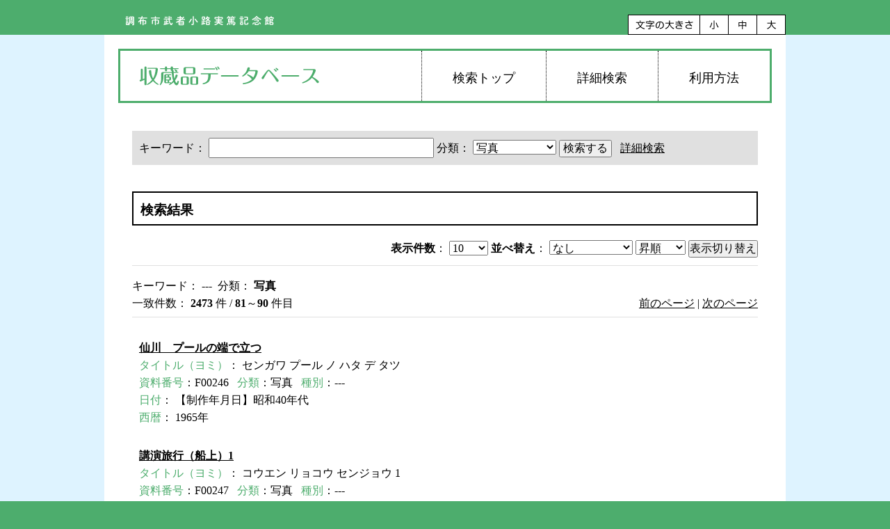

--- FILE ---
content_type: text/html; charset=EUC-JP
request_url: http://www.saneatsu.org/search.php?from=80&mode=&keyword=&category=7&kind=&AD=&AD2=
body_size: 3617
content:
<!DOCTYPE html PUBLIC "-//W3C//DTD XHTML 1.0 Transitional//EN" "http://www.w3.org/TR/xhtml1/DTD/xhtml1-transitional.dtd">
<html xmlns="http://www.w3.org/1999/xhtml">
<head>
<meta http-equiv="Content-Type" content="text/html; charset=EUC-JP">
<meta http-equiv="Content-Script-Type" content="text/javascript">

    <title>武者小路実篤記念館 収蔵品データベース</title>
    <meta name="keywords" content="武者小路 実篤 記念館 収蔵品 データベース" />
    <meta name="description" content="武者小路実篤記念館 収蔵品データベース" />

<link href="main.css" rel="stylesheet" type="text/css" media="screen,tv">
<link href="print.css" rel="stylesheet" type="text/css" media="print">
<link href="db.css" rel="stylesheet" type="text/css" media="screen,tv,print">

<script language="JavaScript" language="JavaScript"type="text/javascript" src="js/smartrollover.js"></script>
<!--
<script src="http://ajax.googleapis.com/ajax/libs/jquery/1/jquery.min.js"></script>
<script src="http://ajax.googleapis.com/ajax/libs/jqueryui/1.9.2/jquery-ui.min.js"></script>
-->
<script language="JavaScript" type="text/javascript" src="js/jquery.js"></script>
<script language="JavaScript" type="text/javascript" src="js/jquery_004.js"></script>
<script language="JavaScript" type="text/javascript" src="js/jquery_002.js"></script>
<script language="JavaScript" type="text/javascript" src="js/jquery_003.js"></script>
<script language="JavaScript" type="text/javascript" src="js/musha.js"></script>
<script language="JavaScript" type="text/javascript" src="js/jquery.blockUI.js"></script>


</head>
<body>

<div class="wrapper">
<a name="pagetop" id="pagetop"></a>
<div class="header">
<h1><a href="http://www.mushakoji.org"><img src="images/header.png" alt="調布市武者小路実篤記念館" height="15" border="0" width="220"></a></h1>
<!--
<p class="header_site f9">｜<a href="http://www.mushakoji.org/map.html">サイトマップ</a>｜<a href="http://www.mushakoji.org/about/privacy.html">個人情報の取扱</a>｜</p>
-->

<div id="textresizer">
<ul class="textresizer">
<li><img src="images/size.gif" alt="文字の大きさ" height="29" border="0" width="104"></li><li><a href="#nogo"><img src="images/size_s_off.gif" alt="小" height="29" border="0" width="41"></a></li><li><a class="textresizer-active" href="#nogo"><img src="images/size_m_off.gif" alt="中" height="29" border="0" width="41"></a></li><li><a href="#nogo"><img src="images/size_l_off.gif" alt="大" height="29" border="0" width="41"></a></li>
</ul>
</div>

<!--textresizer-->
</div>
<!--header-->

<div id="container_wrapper">

<!-- InstanceEndEditable -->
<div class="container_inner">

<!-- InstanceBeginEditable name="main_navi" -->
<div class="header_navi_box">

<h2 id="menu_logo"><img src="images/db_logo.png" height="34" width="264"></h2>

<ul class="main_navi">
<li><a href="index.php">検索トップ</a></li>
<li><a href="dsearch.php">詳細検索</a></li>
<li><a href="usage.html">利用方法</a></li>
</ul>
</div>
<!-- InstanceEndEditable -->


<!--//////////////////////////////////////-->
<!-- InstanceBeginEditable name="content" -->
<div class="db_content">


<form action="search.php" method="post">
    <div id="keyword_form">
        <label for="input_keyword">
            キーワード： 
            <input name="keyword" id="input_keyword" type="text" value="" 
                   size="21" maxlength="64" tabindex="1" accesskey="k" />
        </label>
        <label for="slect_category">
            分類：
            <select name="category" id="select_category" style="width:7.5em;">
              <option label="すべて" value="0">すべて</option>
<option label="図書" value="1">図書</option>
<option label="逐次刊行物" value="2">逐次刊行物</option>
<option label="書簡" value="3">書簡</option>
<option label="原稿" value="4">原稿</option>
<option label="美術品" value="5">美術品</option>
<option label="印刷物" value="6">印刷物</option>
<option label="写真" value="7" selected="selected">写真</option>
<option label="映像・音声" value="8">映像・音声</option>
<option label="その他" value="9">その他</option>

            </select>
        </label>
        <label for="button_search">
            <input id="button_search" type="submit" name="goSearch" value="&nbsp;検索する&nbsp;" tabindex="3" accesskey="s" />
            &nbsp;
            <a href="dsearch.php?keyword=&amp;category=7&amp;kind=&amp;AD=&amp;AD2=&amp;AD_option=0">詳細検索</a>
        </label>

<!--
        <input type="hidden" name="from" value="80" />
        <input type="hidden" name="kind" value="" />
        <input type="hidden" name="AD" value="" />
        <input type="hidden" name="AD2" value="" />
        <input type="hidden" name="AD_option" value="0" />
-->

    </div>
</form>

<h3 class="midashi">検索結果</h3>

<div class="disp_box">
<!-- 表示切替ボックス -->
<form method="get" action="search.php">
<div class="disp_mode_box">
    <strong>表示件数</strong>：
    <select name="disp[dispcnt]" style="width:3.5em;">
        <option label="10" value="10" selected="selected">10</option>
<option label="30" value="30">30</option>
<option label="50" value="50">50</option>
<option label="100" value="100">100</option>

    </select>

    <strong>並べ替え</strong>：
    <select name="disp[sortkey]" style="width:7.5em;">
        <option label="なし" value="0" selected="selected">なし</option>
<option label="タイトル" value="title">タイトル</option>
<option label="タイトル（ヨミ）" value="title_yomi">タイトル（ヨミ）</option>
<option label="著作者" value="author">著作者</option>
<option label="著作者（カナ）" value="author_kana">著作者（カナ）</option>
<option label="発行" value="publisher">発行</option>
<option label="内容" value="description">内容</option>
<option label="資料番号" value="rec_id">資料番号</option>
<option label="分類" value="category">分類</option>
<option label="西暦" value="ad_date">西暦</option>

    </select>

    <select name="disp[asc_desc]" style="width:4.5em;">
        <option label="昇順" value="0" selected="selected">昇順</option>
<option label="降順" value="1">降順</option>

    </select>

    <input type="submit" name="goSearch" value="表示切り替え" />

    <input type="hidden" name="from" value="80" />
    <input type="hidden" name="keyword" value="" />
    <input type="hidden" name="category" value="7" />
    <input type="hidden" name="kind" value="" />
    <input type="hidden" name="AD" value="" />
    <input type="hidden" name="AD2" value="" />
    <input type="hidden" name="AD_option" value="0" />

</div>
</form>
</div>


<div class="search_keys">
    キーワード： <strong>---</strong>&nbsp; 

            分類： <strong>写真</strong>&nbsp; 
    
    
    
</div>

<div class="match_box">
    <!-- 一致件数表示 -->
    <div class="match_cnt">
      一致件数： <strong>2473</strong> 件 / 
              <strong>81</strong>～<strong>90</strong> 件目
          </div>

    <div class="page_box">
                    <a href="search.php?from=70&amp;keyword=&amp;category=7&amp;kind=&amp;AD=&amp;AD2=&amp;AD_option=0"
               class="link_greencha12" title="前のページへ">前のページ</a>
                 | 
                    <a href="search.php?from=90&amp;keyword=&amp;category=7&amp;kind=&amp;AD=&amp;AD2=&amp;AD_option=0"
               class="link_greencha12" title="次のページへ"  id="loading" >次のページ</a>
            </div>
</div>





            <div class="item_box">

                     
            
                        <p class="rec_title_simple">
                 <a href="detail.php?rec=3782&amp;from=80&amp;keyword=&amp;category=7&amp;kind=&amp;AD=&amp;AD_option=0">
                 仙川　プールの端で立つ
                 </a>
             </p>

             <p class="rec_summary_simple">
                                                    <span class="koumoku">タイトル（ヨミ）</span>： 
                    センガワ プール ノ ハタ デ タツ
                    <br />
                
                <span class="koumoku">資料番号</span>：F00246 &nbsp;
                <span class="koumoku">分類</span>：写真 &nbsp;
                <span class="koumoku">種別</span>：--- &nbsp;
                <br />

                                
                              
                              
                              
                                                 <span class="koumoku">日付</span>： 
                   【制作年月日】昭和40年代
                   <br />
               
                                                 <span class="koumoku">西暦</span>： 
                                          1965年
                                                                                                                                             
                                      <br />
               
            </p>
             </div>
        <div class="item_box">

                     
            
                        <p class="rec_title_simple">
                 <a href="detail.php?rec=3783&amp;from=80&amp;keyword=&amp;category=7&amp;kind=&amp;AD=&amp;AD_option=0">
                 講演旅行（船上）1
                 </a>
             </p>

             <p class="rec_summary_simple">
                                                    <span class="koumoku">タイトル（ヨミ）</span>： 
                    コウエン リョコウ センジョウ 1
                    <br />
                
                <span class="koumoku">資料番号</span>：F00247 &nbsp;
                <span class="koumoku">分類</span>：写真 &nbsp;
                <span class="koumoku">種別</span>：--- &nbsp;
                <br />

                                
                              
                              
                              
                                                 <span class="koumoku">日付</span>： 
                   【制作年月日】昭和20-30年
                   <br />
               
                                                 <span class="koumoku">西暦</span>： 
                                          1945年
                                                                                                                                             
                                      <br />
               
            </p>
             </div>
        <div class="item_box">

                     
            
                        <p class="rec_title_simple">
                 <a href="detail.php?rec=3784&amp;from=80&amp;keyword=&amp;category=7&amp;kind=&amp;AD=&amp;AD_option=0">
                 旅先にて　実篤夫妻と関係者
                 </a>
             </p>

             <p class="rec_summary_simple">
                                                    <span class="koumoku">タイトル（ヨミ）</span>： 
                    タビ サキ ニテ サネアツ フサイ ト カンケイシャ
                    <br />
                
                <span class="koumoku">資料番号</span>：F00248 &nbsp;
                <span class="koumoku">分類</span>：写真 &nbsp;
                <span class="koumoku">種別</span>：--- &nbsp;
                <br />

                                
                              
                              
                              
                                                 <span class="koumoku">日付</span>： 
                   【制作年月日】昭和20-30年
                   <br />
               
                                                 <span class="koumoku">西暦</span>： 
                                          1945年
                                                                                                                                             
                                      <br />
               
            </p>
             </div>
        <div class="item_box">

                     
            
                        <p class="rec_title_simple">
                 <a href="detail.php?rec=3785&amp;from=80&amp;keyword=&amp;category=7&amp;kind=&amp;AD=&amp;AD_option=0">
                 播本脩三個展会場にて
                 </a>
             </p>

             <p class="rec_summary_simple">
                                                    <span class="koumoku">タイトル（ヨミ）</span>： 
                    ハリモト シュウゾウ コテン カイジョウ ニテ
                    <br />
                
                <span class="koumoku">資料番号</span>：F00249 &nbsp;
                <span class="koumoku">分類</span>：写真 &nbsp;
                <span class="koumoku">種別</span>：--- &nbsp;
                <br />

                                
                              
                              
                              
                                                 <span class="koumoku">日付</span>： 
                   【制作年月日】昭和40年代
                   <br />
               
                                                 <span class="koumoku">西暦</span>： 
                                          1965年
                                                                                                                                             
                                      <br />
               
            </p>
             </div>
        <div class="item_box">

                     
            
                        <p class="rec_title_simple">
                 <a href="detail.php?rec=3786&amp;from=80&amp;keyword=&amp;category=7&amp;kind=&amp;AD=&amp;AD_option=0">
                 講演会会場（「私の人生観」）
                 </a>
             </p>

             <p class="rec_summary_simple">
                                                    <span class="koumoku">タイトル（ヨミ）</span>： 
                    コウエン カイ カイジョウ ワタシ ノ ジンセイカン
                    <br />
                
                <span class="koumoku">資料番号</span>：F00250 &nbsp;
                <span class="koumoku">分類</span>：写真 &nbsp;
                <span class="koumoku">種別</span>：--- &nbsp;
                <br />

                                
                              
                              
                              
                                                 <span class="koumoku">日付</span>： 
                   【制作年月日】昭和20-30年
                   <br />
               
                                                 <span class="koumoku">西暦</span>： 
                                          1945年
                                                                                                                                             
                                      <br />
               
            </p>
             </div>
        <div class="item_box">

                     
            
                        <p class="rec_title_simple">
                 <a href="detail.php?rec=3787&amp;from=80&amp;keyword=&amp;category=7&amp;kind=&amp;AD=&amp;AD_option=0">
                 講演会会場（「白樺と友情」1）
                 </a>
             </p>

             <p class="rec_summary_simple">
                                                    <span class="koumoku">タイトル（ヨミ）</span>： 
                    コウエン カイ カイジョウ シラカバ ト ユウジョウ 1
                    <br />
                
                <span class="koumoku">資料番号</span>：F00251 &nbsp;
                <span class="koumoku">分類</span>：写真 &nbsp;
                <span class="koumoku">種別</span>：--- &nbsp;
                <br />

                                
                              
                              
                              
                                                 <span class="koumoku">日付</span>： 
                   【制作年月日】昭和20-30年
                   <br />
               
                                                 <span class="koumoku">西暦</span>： 
                                          1945年
                                                                                                                                             
                                      <br />
               
            </p>
             </div>
        <div class="item_box">

                     
            
                        <p class="rec_title_simple">
                 <a href="detail.php?rec=3788&amp;from=80&amp;keyword=&amp;category=7&amp;kind=&amp;AD=&amp;AD_option=0">
                 岸田夏子個展会場
                 </a>
             </p>

             <p class="rec_summary_simple">
                                                    <span class="koumoku">タイトル（ヨミ）</span>： 
                    キシダ ナツコ コテン カイジョウ
                    <br />
                
                <span class="koumoku">資料番号</span>：F00252 &nbsp;
                <span class="koumoku">分類</span>：写真 &nbsp;
                <span class="koumoku">種別</span>：--- &nbsp;
                <br />

                                
                              
                              
                              
                                                 <span class="koumoku">日付</span>： 
                   【制作年月日】昭和40年代
                   <br />
               
                                                 <span class="koumoku">西暦</span>： 
                                          1965年
                                                                                                                                             
                                      <br />
               
            </p>
             </div>
        <div class="item_box">

                     
            
                        <p class="rec_title_simple">
                 <a href="detail.php?rec=3789&amp;from=80&amp;keyword=&amp;category=7&amp;kind=&amp;AD=&amp;AD_option=0">
                 新しき村美術展会場か
                 </a>
             </p>

             <p class="rec_summary_simple">
                                                    <span class="koumoku">タイトル（ヨミ）</span>： 
                    アタラシキムラ ビジュツテン カイジョウ カ
                    <br />
                
                <span class="koumoku">資料番号</span>：F00253 &nbsp;
                <span class="koumoku">分類</span>：写真 &nbsp;
                <span class="koumoku">種別</span>：--- &nbsp;
                <br />

                                
                              
                              
                              
                                                 <span class="koumoku">日付</span>： 
                   【制作年月日】昭和30-40年代
                   <br />
               
                                                 <span class="koumoku">西暦</span>： 
                                          1955年
                                                                                                                                             
                                      <br />
               
            </p>
             </div>
        <div class="item_box">

                     
            
                        <p class="rec_title_simple">
                 <a href="detail.php?rec=3790&amp;from=80&amp;keyword=&amp;category=7&amp;kind=&amp;AD=&amp;AD_option=0">
                 講演旅行先にて（亀井らと）
                 </a>
             </p>

             <p class="rec_summary_simple">
                                                    <span class="koumoku">タイトル（ヨミ）</span>： 
                    コウエン リョコウ サキ ニテ カメイ ラ ト
                    <br />
                
                <span class="koumoku">資料番号</span>：F00254 &nbsp;
                <span class="koumoku">分類</span>：写真 &nbsp;
                <span class="koumoku">種別</span>：--- &nbsp;
                <br />

                                
                              
                              
                              
                                                 <span class="koumoku">日付</span>： 
                   【制作年月日】昭和20-30年
                   <br />
               
                                                 <span class="koumoku">西暦</span>： 
                                          1945年
                                                                                                                                             
                                      <br />
               
            </p>
             </div>
        <div class="item_box">

                     
            
                        <p class="rec_title_simple">
                 <a href="detail.php?rec=3791&amp;from=80&amp;keyword=&amp;category=7&amp;kind=&amp;AD=&amp;AD_option=0">
                 講演旅行先にて（小林秀雄らと）
                 </a>
             </p>

             <p class="rec_summary_simple">
                                                    <span class="koumoku">タイトル（ヨミ）</span>： 
                    コウエン リョコウ サキ ニテ コバヤシ ヒデオ ラ ト
                    <br />
                
                <span class="koumoku">資料番号</span>：F00255 &nbsp;
                <span class="koumoku">分類</span>：写真 &nbsp;
                <span class="koumoku">種別</span>：--- &nbsp;
                <br />

                                
                              
                              
                              
                                                 <span class="koumoku">日付</span>： 
                   【制作年月日】昭和20-30年
                   <br />
               
                                                 <span class="koumoku">西暦</span>： 
                                          1945年
                                                                                                                                             
                                      <br />
               
            </p>
             </div>
    
    <div id="result_paging">
        <p id="paging"><strong>【検索結果ページ】</strong><br /> <a href="search.php?from=0&amp;mode=&amp;keyword=&amp;category=7&amp;kind=&amp;AD=&amp;AD2=" title="最初のページへ">&laquo;</a>&nbsp;
<a href="search.php?from=70&amp;mode=&amp;keyword=&amp;category=7&amp;kind=&amp;AD=&amp;AD2=" title="前のページへ">&lt;</a>&nbsp;
<a href="search.php?from=0&amp;mode=&amp;keyword=&amp;category=7&amp;kind=&amp;AD=&amp;AD2=" title="ページ：1">1</a>&nbsp;
<a href="search.php?from=10&amp;mode=&amp;keyword=&amp;category=7&amp;kind=&amp;AD=&amp;AD2=" title="ページ：2">2</a>&nbsp;
<a href="search.php?from=20&amp;mode=&amp;keyword=&amp;category=7&amp;kind=&amp;AD=&amp;AD2=" title="ページ：3">3</a>&nbsp;
<a href="search.php?from=30&amp;mode=&amp;keyword=&amp;category=7&amp;kind=&amp;AD=&amp;AD2=" title="ページ：4">4</a>&nbsp;
<a href="search.php?from=40&amp;mode=&amp;keyword=&amp;category=7&amp;kind=&amp;AD=&amp;AD2=" title="ページ：5">5</a>&nbsp;
<a href="search.php?from=50&amp;mode=&amp;keyword=&amp;category=7&amp;kind=&amp;AD=&amp;AD2=" title="ページ：6">6</a>&nbsp;
<a href="search.php?from=60&amp;mode=&amp;keyword=&amp;category=7&amp;kind=&amp;AD=&amp;AD2=" title="ページ：7">7</a>&nbsp;
<a href="search.php?from=70&amp;mode=&amp;keyword=&amp;category=7&amp;kind=&amp;AD=&amp;AD2=" title="ページ：8">8</a>&nbsp;
<span style='color:red;'>9</span>&nbsp;
<a href="search.php?from=90&amp;mode=&amp;keyword=&amp;category=7&amp;kind=&amp;AD=&amp;AD2=" title="ページ：10">10</a>&nbsp;
<a href="search.php?from=100&amp;mode=&amp;keyword=&amp;category=7&amp;kind=&amp;AD=&amp;AD2=" title="ページ：11">11</a>&nbsp;
<a href="search.php?from=110&amp;mode=&amp;keyword=&amp;category=7&amp;kind=&amp;AD=&amp;AD2=" title="ページ：12">12</a>&nbsp;
<a href="search.php?from=120&amp;mode=&amp;keyword=&amp;category=7&amp;kind=&amp;AD=&amp;AD2=" title="ページ：13">13</a>&nbsp;
<a href="search.php?from=130&amp;mode=&amp;keyword=&amp;category=7&amp;kind=&amp;AD=&amp;AD2=" title="ページ：14">14</a>&nbsp;
<a href="search.php?from=140&amp;mode=&amp;keyword=&amp;category=7&amp;kind=&amp;AD=&amp;AD2=" title="ページ：15">15</a>&nbsp;
<a href="search.php?from=150&amp;mode=&amp;keyword=&amp;category=7&amp;kind=&amp;AD=&amp;AD2=" title="ページ：16">16</a>&nbsp;
<a href="search.php?from=160&amp;mode=&amp;keyword=&amp;category=7&amp;kind=&amp;AD=&amp;AD2=" title="ページ：17">17</a>&nbsp;
<a href="search.php?from=170&amp;mode=&amp;keyword=&amp;category=7&amp;kind=&amp;AD=&amp;AD2=" title="ページ：18">18</a>&nbsp;
<a href="search.php?from=90&amp;mode=&amp;keyword=&amp;category=7&amp;kind=&amp;AD=&amp;AD2=" title="次のページへ">&gt;</a>&nbsp;
<a href="search.php?from=2470&amp;mode=&amp;keyword=&amp;category=7&amp;kind=&amp;AD=&amp;AD2=" title="最後のページへ">&raquo;</a>&nbsp;
 </p>
    </div>


</div>
<!-- InstanceEndEditable -->
<!--//////////////////////////////////////-->

<div class=" clear"></div>
</div>
<!--container_inner-->
</div>
<!--container_wrapper-->

<!--//////////////////////////////////////-->
<!--footer-->
<div class="footer">
<p class="f9">Copyright, Mushakoji Saneatsu Kinenkan. All Rights Reserved.</p>
<a href="http://www.mushakoji.org/index.html"><img src="images/footer.png" alt="image" height="85" border="0" width="208"></a>
</div>
<!--footer-->
<!-- コンテンツブロックここまで -->
</div>
</div>

</body>
</html>

--- FILE ---
content_type: text/css
request_url: http://www.saneatsu.org/main.css
body_size: 8169
content:

@charset "UTF-8";
/* CSS Document */

* {
	margin:0;
	padding:0;
	font-family:'�＜�ゃ����', Meiryo, '��������茹��� Pro W3', 'Hiragino Kaku Gothic Pro', "鐚㍼竺 鐚違�眼�激����", Osaka;
	font-size:100%;
	line-height:1.6;
	color: #000000;
	font-weight:normal;
}

a {
    color:#000000;
    text-decoration: underline;
    display: inline-block;
    word-break: break-all;
}

a:hover {
    color:#000000;
    text-decoration:none;
}

.clear { clear:both; margin:0; padding: 0;}
.clearfix { display: inline-block; }


/* -----font-size----- */
.f9 { font-size:77%; }
.f10 { font-size:77%; }
.f11 { font-size:85%; }
.f12 { font-size:93%; }
.f13 { font-size:100%; }
.f14 { font-size:108%; }
.f15 { font-size:116%; }
.f16 { font-size:124%; }
.f17 { font-size:131%; }
.f18 { font-size:139%; }
.f19 { font-size:147%; }
.f20 { font-size:154%; }
.f21 { font-size:162%; }
.f22 { font-size:169%; }
.f23 { font-size:177%; }
.f24 { font-size:185%; }
.f25 { font-size:192%; }

/* -----font-color----- */

.color_3399cc { color:#3399cc; }
.color_006699 { color:#006699; }
.color_cc3333 { color:#cc3333; }
.color_FFFFFF { color:#FFFFFF; }
.color_333333 { color:#333333; }
.color_FF6600 { color:#FF6600; }
.color_996633 { color:#996633; }
.color_99cccc { color:#99cccc; }
.color_999999 { color:#999999; }

/* -----font-deco----- */
.bold{ font-weight:bold;}
.text_right{ text-align:right;}
.caption{ line-height:1.2;}

/* -----deco----- */
.dot{ border-bottom:dotted #000 1px;}

/* ----- firefox ----- */
html { overflow-y:scroll; }

/* -----body----- */
body{ background:#4DAD6D; }

/* -----wrapper----- */
div.wrapper{ margin:0 auto; }

/* -----header----- */
div.header{
	width:980px;
	height:50px;
	margin:0 auto;
	text-align:right;
	position:relative;
	vertical-align:bottom;
}

div.header h1{
	position:absolute;
	top:22px;
	left:27px;
	width:220px;
}

p.header_site{
	position:absolute;
	bottom: 5px;
	right:235px;
	font-family:inherit;
}

/* -----textsizer----- */	
div#textresizer{
	width:227px;
	position:absolute;
	top:21px;
	left:753px;
	padding:0;
	margin:0;
}

div#textresizer ul.textresizer{
	list-style:none;
}

div#textresizer ul.textresizer li{
	display:inline;
	list-style:none;
}

/* -----container----- */
div#container_wrapper{
	background:#def3ff;
	border-bottom:solid #000 4px;
}

div.container_inner{
	width:940px;
	margin:0 auto;
	padding: 20px 20px;
	background:#FFF;
}

/* -----pankuzu----- */
div.pankuzu{
	width:940px;
	border-bottom:solid #000 2px;
}

div.pankuzu p{
	padding:12px 0;
	line-height:1;
}

/* -----sub_navi----- */
div.sub_navi_wrapper {
	width:220px;
	float:left;
}

div.sub_navi {
	width:216px;
	border-left: solid #000 2px;
	border-right: solid #000 2px;
	border-bottom: solid #000 2px;
	margin-bottom:15px;
}

div.sub_navi ul.sub_navi{
	overflow:hidden;
	list-style:none outside;
}

div.sub_navi ul.sub_navi li{
	border-bottom: dotted 1px #000;
	font-size:85%;
	font-family:'�＜�ゃ����', Meiryo, '��������茹��� Pro W3', 'Hiragino Kaku Gothic Pro', "鐚㍼竺 鐚違�眼�激����", Osaka;
}

div.sub_navi ul.sub_navi li a{
	display:block;
	text-decoration: none;
	color:#000;
	background:#FFF;
	font-size:inherit;
	padding:3px 25px;
	font-family:'�＜�ゃ����', Meiryo, '��������茹��� Pro W3', 'Hiragino Kaku Gothic Pro', "鐚㍼竺 鐚違�眼�激����", Osaka;
}
    
div.sub_navi ul.sub_navi li a:hover{
	background: #ffe97f;
	color:#000;
}

/* sub_navi_thispage_link */
div.sub_navi ul.sub_navi li.thispage_link a{
	display:block;
	text-decoration: none;
	color:#000;
	background: #ffe97f;
	font-size:inherit;
	padding:3px 25px;
	font-family:'�＜�ゃ����', Meiryo, '��������茹��� Pro W3', 'Hiragino Kaku Gothic Pro', "鐚㍼竺 鐚違�眼�激����", Osaka;
}
    
div.sub_navi ul.sub_navi li.thispage_link a:hover{
	background: #ffe97f;
	color:#000;
}

/* sub_navi_last */
div.sub_navi ul.sub_navi li.last{
	border-bottom: none;
	font-family:'�＜�ゃ����', Meiryo, '��������茹��� Pro W3', 'Hiragino Kaku Gothic Pro', "鐚㍼竺 鐚違�眼�激����", Osaka;
}

div.sub_navi ul.sub_navi li.last a{
	border-bottom: none;
	display:block;
	text-decoration: none;
	color:#000;
	background:#FFF;
	font-size:inherit;
	padding:3px 25px;
	font-family:'�＜�ゃ����', Meiryo, '��������茹��� Pro W3', 'Hiragino Kaku Gothic Pro', "鐚㍼竺 鐚違�眼�激����", Osaka;
}

div.sub_navi ul.sub_navi li.last a:hover{
	background: #ffe97f;
	color:#000;
}
/* sub_navi_thispage */

div.sub_navi ul.sub_navi li.thispage{
	border-bottom: dotted 1px #000;
	background: #ffe97f;
	padding:3px 25px;
	font-family:'�＜�ゃ����', Meiryo, '��������茹��� Pro W3', 'Hiragino Kaku Gothic Pro', "鐚㍼竺 鐚違�眼�激����", Osaka;
}

div.sub_navi ul.sub_navi li.thispage_last{
	border-bottom: none;
	background: #ffe97f;
	padding:3px 25px;
	font-family:'�＜�ゃ����', Meiryo, '��������茹��� Pro W3', 'Hiragino Kaku Gothic Pro', "鐚㍼竺 鐚違�眼�激����", Osaka;
}

/* sub_navi_banner */
div.banner {
	width:216px;
}

div.banner ul.banner{
	width:220px;
	overflow:hidden;
	list-style:none outside;
	font-size:85%;
}

div.banner ul.banner li{
	background: #FFF;
	padding:0;
	border: solid #000 2px;
	margin-bottom:10px;
}

div.banner ul.banner li a{
	display:block;
	text-decoration: none;
	color:#000;
	background:#FFF;
	background:url(../img/main/banner_off.gif) left no-repeat;
	font-size:inherit;
	padding:2px 25px 2px 35px;
	font-family:'�＜�ゃ����', Meiryo, '��������茹��� Pro W3', 'Hiragino Kaku Gothic Pro', "鐚㍼竺 鐚違�眼�激����", Osaka;
}

div.banner ul.banner li a:hover{
	background:url(../img/main/banner_on.gif) left no-repeat;
	color:#000;
}

/* -----sub_navi end----- */

/* -----footer----- */
div.footer{
	width:980px;
	height:126px;
	margin:0 auto;
	border-left:dotted #000 1px;
	border-right:dotted #000 1px;
	position:relative;
}

div.footer p{
	position:absolute;
	left:20px;
	bottom:20px;
}

div.footer img{
	position:absolute;
	top:19px;
	left:733px;
}
/* -----footer end----- */

/* -----backnumber----- */
div.backnumber{
	width:660px;
	padding-left:10px;
	padding-right:10px;
	margin-top:25px;
}
/* -----backnumber end----- */

/* -----pagetop----- */
div.pagetop{
	width:660px;
	padding-left:10px;
	padding-right:10px;
}
/* -----pagetop end----- */

/* -----padding----- */
.pt5{ padding-top:5px; }
.pt10{ padding-top:10px; }
.pt15{ padding-top:15px; }
.pt20{ padding-top:20px; }
.pt25{ padding-top:25px; }
.pt30{ padding-top:30px; }
.pt35{ padding-top:35px; }

.pb5{ padding-bottom:5px; }
.pb10{ padding-bottom:10px; }
.pb15{ padding-bottom:15px; }
.pb20{ padding-bottom:20px; }
.pb25{ padding-bottom:25px; }
.pb30{ padding-bottom:30px; }
.pb35{ padding-bottom:35px; }
.pb100{ padding-bottom:100px; }
.pb150{ padding-bottom:150px; }
.pb200{ padding-bottom:200px; }
.pb250{ padding-bottom:250px; }
.pb300{ padding-bottom:300px; }

.pl5{ padding-left:5px; }
.pl10{ padding-left:10px; }
.pl15{ padding-left:15px; }
.pl20{ padding-left:20px; }
.pl25{ padding-left:25px; }
.pl30{ padding-left:30px; }
.pl35{ padding-left:35px; }

.pr5{ padding-right:5px; }
.pr10{ padding-right:10px; }
.pr15{ padding-right:15px; }
.pr20{ padding-right:20px; }
.pr25{ padding-right:25px; }
.pr30{ padding-right:30px; }
.pr35{ padding-right:35px; }
/* -----padding end----- */
/* -----margin----- */
.mt5{ margin-top:5px; }
.mt10{ margin-top:10px; }
.mt15{ margin-top:15px; }
.mt20{ margin-top:20px; }
.mt25{ margin-top:25px; }
.mt30{ margin-top:30px; }
.mt35{ margin-top:35px; }

.mb5{ margin-bottom:5px; }
.mb10{ margin-bottom:10px; }
.mb15{ margin-bottom:15px; }
.mb20{ margin-bottom:20px; }
.mb25{ margin-bottom:25px; }
.mb30{ margin-bottom:30px; }
.mb35{ margin-bottom:35px; }
.mb100{ margin-bottom:100px; }
.mb150{ margin-bottom:150px; }
.mb200{ margin-bottom:200px; }
.mb250{ margin-bottom:250px; }
.mb300{ margin-bottom:300px; }

.ml5{ margin-left:5px; }
.ml10{ margin-left:10px; }
.ml15{ margin-left:15px; }
.ml20{ margin-left:20px; }
.ml25{ margin-left:25px; }
.ml30{ margin-left:30px; }
.ml35{ margin-left:35px; }

.mr5{ margin-right:5px; }
.mr10{ margin-right:10px; }
.mr15{ margin-right:15px; }
.mr20{ margin-right:20px; }
.mr25{ margin-right:25px; }
.mr30{ margin-right:30px; }
.mr35{ margin-right:35px; }
/* -----margin end----- */

--- FILE ---
content_type: text/css
request_url: http://www.saneatsu.org/db.css
body_size: 6278
content:
@charset "EUC-JP";
/* CSS Document */

/* -----db_content ----- */
div.db_content{
	padding: 30px 20px 30px 20px;
    min-height:20em;
    height: auto !important;
}

div.db_content h2{
	text-align:right;
	padding-right:5px;
	padding-bottom:30px;
	font-weight:bold;
}

div.db_content h3{
	border-bottom: solid #000 2px;
	padding: 10px 0px 5px 10px;
	margin-bottom:10px;
	font-weight:bold;
	font-size:1.2em;
}

div.db_content p{
	padding: 10px;
}

div.db_content strong{
    font-weight:bold;
}

div.db_content div#keyword_form{
	background: none repeat scroll 0 0 #E0E0E0;
	padding: 10px;
	margin: 10px 0px 20px 0px;
}


/* -----main_navi----- */
div.container_inner div.header_navi_box {
	height: 4.5em;
	border: 3px solid #4DAD6C;
}

div.container_inner div.header_navi_box h2#menu_logo{
	float:left;
	border-left: none;
	text-align:left;
}

div.container_inner div.header_navi_box h2#menu_logo img{
	padding: 1.1em 1.1em 1em 1.5em;
}

div.container_inner div.header_navi_box ul.main_navi{
	overflow:hidden;
	list-style:none outside;
	float:right;
}


div.container_inner div.header_navi_box ul.main_navi li{
	float:left;
	border-left: dotted 1px #000;
	font-size:1.1em;
}

div.container_inner div.header_navi_box ul.main_navi li a{
	display:block;
	text-decoration: none;
	color:#000;
	background:#FFF;
	font-size:inherit;
	text-align:center;
	line-height: 2.9em;
	padding: 0.8em 2.5em 0.4em 2.5em;
}
    
div.container_inner div.header_navi_box ul.main_navi li a:hover{
	background: #ffe97f;
	color:#000;
}

div.container_inner div.header_navi_box ul.main_navi li.thispage{
	text-decoration: none;
	background: #ffe97f;
	text-align:center;
	width:120px;
	padding-top:15px;
	padding-bottom:15px;
	font-size:108%;
}
/* -----main_navi end----- */
input#input_keyword {
    width: 20em;
}

label#lb_input_keyword{
    margin-right: 0.5em;
}
label#lb_slect_category{
    margin-right: 1em;
}
label#lb_button_search{
    margin-right: 0.5em;
}

div#keyword_form span{
    white-space:nowrap;
}


/* -----db_content ----- */



/* ----- top page ----- */
div.db_content h3.midashi{
	border: solid #000 2px;
	margin-top: 2em;
}


div.db_content table#category{
    width: 70%;
    margin: 20px auto;
}

div.db_content table#category,
div.db_content table#category tr,
div.db_content table#category td{
	border: 2px solid #E0E0E0;
}

div.db_content table#category td{
    width: 32%;
    padding: 10px;
}

div.db_content table#category td img{
    border: none;
    vertical-align: middle;
    padding-right: 5px;
}

div.db_content table#category a:link{}
/* ----- top page end ----- */


/* ----- dsearch page  ----- */

div.db_content div#dkeyword_form {
	width: 75%;
	margin: 1em auto;
	padding: 1em 2em 1em 2em;
	background: none repeat scroll 0 0 #E0E0E0;
}

div.db_content div#dkeyword_form h3.dsearch_subtitle {
    border-bottom: 1px solid #aaaaaa;
	margin-bottom: 2em;
}


div.db_content div#dkeyword_form div#dsearch_button {
    border-top: 1px solid #aaaaaa;
    text-align:center;
    margin: 2em 0 0 0;
    padding: 2em 0 2em 0;
}
/* ----- dsearch page end ----- */


/* ----- search page end ----- */
div.db_content div.disp_box {
    text-align: right;
    border-bottom: 1px solid #E0E0E0;
    padding: 0.6em 0 0.7em 0;
    margin: 0 0 1em 0;
}

div.db_content div.match_box {
    border-bottom: 1px solid #E0E0E0;
    height:2em;
    margin-bottom: 1em;
}

div.db_content div.match_box div.match_cnt {
    float:left;
}

div.db_content div.match_box div.page_box {
    float:right;
}

div.db_content div.item_box {
    clear: both;
    padding: 5px 0;
}

div.db_content p.rec_title {
    float: right;
    width: 780px;
    margin: 0;
    padding: 0;
}

div.db_content p.rec_title_simple a,
div.db_content p.rec_title a{
    font-weight: bold;
}

div.db_content p.rec_title_simple {
    padding-bottom: 0;
    line-height:0em;
}

div.db_content div.item_box p {
    line-height:1em;
}

div.db_content div.item_box img{
    border: none;
}

div.db_content p.thumnail_box {
    border: 1px solid #CCCCCC;
    float: left;
    margin: 0 0 5px;
    padding: 5px;
}


div.db_content p.rec_summary {
    float: right;
    width: 780px;
    line-height: 1.2em;
    margin: 0 0 1em 0;
    padding: 0;
}

div.db_content p.rec_summary_simple{
    padding-top: 0;
}

div.db_content p.rec_summary_simple .koumoku,
div.db_content p.rec_summary .koumoku {
    color: #4DAD6D;
}

div.db_content #result_paging {
    clear: both;
    font-size: 96%;
    margin: 0;
}

div.db_content #paging {
    padding: 25px 0 0;
    text-align: center;
}
/* ----- search page end ----- */


/* ----- detail page  ----- */

div.db_content #breadcrumbmenu span{
    color: #4DAD6D;
}

div.db_content h3#detail_headtitle {
	border: solid #000 2px;
	margin-top: 1em;

}

div.db_content .fld_id_box p,
div.db_content .fld_box p {
    padding: 0.5em 0em 0.5em 1.5em;
}


div.db_content .fld_id_box strong.koumoku {
    color: #4DAD6D;
}

div.db_content .fld_box p.fld_title {
    color: #4DAD6D;
    font-weight:bold;
}

div.db_content p.image_listbox {
    background: none repeat scroll 0 0 #FFFFFF;
    border: 1px solid #CCCCCC;
    margin: 5px 4px;
    padding: 5px 10px 10px;
}

/* ----- detail page end ----- */


/* ----- usage page ----- */
div.db_content h4.midashi{
    font-weight:bold;
	border: solid #000 2px;
	margin: 2em  0  1em 0;
	padding: 0.5em 0.5em 0.5em 1em;
}

div.db_content h3.usage_title{
	margin: 1em  0  1em 0;
}

div.db_content ol.usage_list{
    margin-left: 3em;
}

div.db_content img.example{
    border:1px solid #dddddd; 
    padding:5px;
}
/* ----- usage page end ----- */


/* ----- tips page ----- */
div.tips h3, h4, h5, h6{
    font-weight:bold;
}

div.tips h3, h4, h5, h6{
	font-size:1.2em;
	margin: 0em  0  1em 1em;
}

div.tips h6{
	margin: 0em  0  0.3em 1.5em;
}

div.tips p{
	margin: 0em  0  0.5em 1em;
}

div.tips ul{
	margin: 0em  0  1em 3em;
}

div.tips ol{
	margin: 0em  0  1em 3em;
}


div.tips h3{
	border: solid #000 2px;
	margin: 0em  0  1em 0;
	padding: 0.5em 0.5em 0.5em 1em;
}

div.tips h4{
	padding: 0.5em 0.5em 0.5em 0.2em;
	border-bottom: solid #000 2px;
	margin: 0em  0  1em 1em;
}

div.tips h5{
	margin: 1em  0  1em 1em;
	border-bottom: solid #dddddd 2px;
}


div.tips ol.usage_list{
    margin-left: 3em;
}

/* ----- tips page end ----- */


--- FILE ---
content_type: text/css
request_url: http://www.saneatsu.org/print.css
body_size: 3919
content:
@charset "UTF-8";
/* CSS Document */


/* -----body----- */

* {
	margin:0;
	padding:0;
	font-family:'ヒラギノ角ゴ Pro W3', 'Hiragino Kaku Gothic Pro', "ＭＳ Ｐゴシック", Osaka;
	font-size:100%;
	line-height:1.6;
	color: #000000;
	font-weight:normal;
}


body{
	margin:0;
	padding:0;
	font-family:'ヒラギノ角ゴ Pro W3', 'Hiragino Kaku Gothic Pro', "ＭＳ Ｐゴシック", Osaka;
	font-size:100%;
	line-height:1.6;
	color: #000000;
	font-weight:normal;
	background:#FFF;
}

.clear { clear:both; margin:0; padding: 0;}

.clearfix { display: inline-block; }

/* -----font-color----- */
.color_3399cc { color:#3399cc; }
.color_006699 { color:#006699; }
.color_cc3333 { color:#cc3333; }
.color_FFFFFF { color:#FFFFFF; }
.color_333333 { color:#333333; }
.color_FF6600 { color:#FF6600; }
.color_996633 { color:#996633; }

/* -----font-bold----- */
.bold{ font-weight:bold;}
.text_right{ text-align:right;}


/* -----wrapper----- */
div.wrapper{ background:#FFF; }

/* -----header----- */
div.header{ display:none; }

/* -----textsizer----- */	
div#textresizer{ display:none; }

/* -----container----- */
div#container_wrapper{
	margin:0 auto;
}

div.container_inner{
	margin:0;
	background:#FFF;
}

/* -----container----- */
div#container_wrapper div.db_content .item_box{
   clear:both;
}

div#container_wrapper div.db_content .item_box p.rec_title{
   float:none;
}

div#container_wrapper div.db_content .item_box p.thumnail_box{
   width: 90px;
   float:none;
}
div#container_wrapper div.db_content .item_box p.rec_summary{
   float:none;
}


/* -----header_navi_box----- */
div.header_navi_box{ display:none; }


/* -----pankuzu----- */
div.pankuzu{ display:none; }

/* -----main_navi----- */
div.main_navi_wrapper{ display:none; }

/* -----sub_navi----- */
div.sub_navi_wrapper{ display:none; }

/* -----footer----- */
div.footer{
	width:700px;
	margin:0 auto;
}

div.footer p{}

div.footer img{ display:none; }

/* -----backnumber----- */
div.backnumber{ display:none; }
/* -----backnumber end----- */

/* -----pagetop----- */
div.pagetop{ display:none; }
/* -----pagetop end----- */

/* -----padding----- */
.pt5{ padding-top:5px; }
.pt10{ padding-top:10px; }
.pt15{ padding-top:15px; }
.pt20{ padding-top:20px; }
.pt25{ padding-top:25px; }
.pt30{ padding-top:30px; }
.pt35{ padding-top:35px; }

.pb5{ padding-bottom:5px; }
.pb10{ padding-bottom:10px; }
.pb15{ padding-bottom:15px; }
.pb20{ padding-bottom:20px; }
.pb25{ padding-bottom:25px; }
.pb30{ padding-bottom:30px; }
.pb35{ padding-bottom:35px; }

.pl5{ padding-left:5px; }
.pl10{ padding-left:10px; }
.pl15{ padding-left:15px; }
.pl20{ padding-left:20px; }
.pl25{ padding-left:25px; }
.pl30{ padding-left:30px; }
.pl35{ padding-left:35px; }

.pr5{ padding-right:5px; }
.pr10{ padding-right:10px; }
.pr15{ padding-right:15px; }
.pr20{ padding-right:20px; }
.pr25{ padding-right:25px; }
.pr30{ padding-right:30px; }
.pr35{ padding-right:35px; }
/* -----padding end----- */
/* -----margin----- */
.mt5{ margin-top:5px; }
.mt10{ margin-top:10px; }
.mt15{ margin-top:15px; }
.mt20{ margin-top:20px; }
.mt25{ margin-top:25px; }
.mt30{ margin-top:30px; }
.mt35{ margin-top:35px; }

.mb5{ margin-bottom:5px; }
.mb10{ margin-bottom:10px; }
.mb15{ margin-bottom:15px; }
.mb20{ margin-bottom:20px; }
.mb25{ margin-bottom:25px; }
.mb30{ margin-bottom:30px; }
.mb35{ margin-bottom:35px; }
.mb100{ margin-bottom:100px; }
.mb150{ margin-bottom:150px; }
.mb200{ margin-bottom:200px; }
.mb250{ margin-bottom:250px; }
.mb300{ margin-bottom:300px; }

.ml5{ margin-left:5px; }
.ml10{ margin-left:10px; }
.ml15{ margin-left:15px; }
.ml20{ margin-left:20px; }
.ml25{ margin-left:25px; }
.ml30{ margin-left:30px; }
.ml35{ margin-left:35px; }

.mr5{ margin-right:5px; }
.mr10{ margin-right:10px; }
.mr15{ margin-right:15px; }
.mr20{ margin-right:20px; }
.mr25{ margin-right:25px; }
.mr30{ margin-right:30px; }
.mr35{ margin-right:35px; }
/* -----margin end----- */

--- FILE ---
content_type: application/javascript
request_url: http://www.saneatsu.org/js/musha.js
body_size: 3334
content:
// -------------------------
// ウィンドウオープン
// -------------------------
function OpenWindow($_path, $_width, $_height)
{
    if ( typeof($_width) == "undefined" ) {
        $_width = screen.width;
    }
    if ( typeof($_height) == "undefined" ) {
        $_height = screen.height;
    }

    x = (screen.width  - $_width) / 2;
    y = (screen.height - $_height) / 2;

    str = navigator.appName.toUpperCase();

    if (str.indexOf("EXPLORER") >= 0) {
        subWin = window.open($_path,"filewindow","fullscreen=yes, scrollbars=yes");
    }else{ 
        subWin = window.open($_path,"filewindow","left="+x+",top="+y+",width="+$_width+",height="+$_height);
    }

}

// -------------------------
// ウィンドウクローズ
// -------------------------
function CloseWin(){
    window.close();
}

// -------------------------
// サムネール表示
// -------------------------
function viewimage($img)
{
    w = 980;
    h = 690;
    x = (screen.width  - w) / 2;
    y = (screen.height - h) / 2;

    i=0;
    imgw=0;

    imgw++;
    win1=window.open("","imgw","left="+x+",top="+y+",width="+w+",height="+h);
    i++;
    with(win1.document){
        writeln("<html><head><title>画像閲覧</title></head>");
        writeln("<body style='background:black;'>");
        writeln("<p align='center' style='margin:30px;'><img src='"+$img+"' border='0'><br /><br />");
        writeln("<a href='javascript:window.close();'>閉じる</a>");
        writeln("</p>");
        writeln("</body></html>");
    }
    win1.document.close();

    return;
}

// -------------------------
//
// -------------------------
function SetMsg( $nValue, $mode)
{
    switch ( $mode ) {
    case 1:
        window.opener.document.frmParent.image_path.value = $nValue;
        break;
    case 2:
        window.opener.document.frmParent.file_path.value = $nValue;
        break;
    default:
    } 

    //ウィンドウを閉じる
    window.close();
}

// -------------------------
// プレビュー画面表示
// -------------------------
function OpenPreview( $_path, $_mode )
{
    // ターゲットを変更
    document.frmParent.target ="preview";
    document.frmParent.action =$_path;
    document.frmParent.submit();
    // ターゲットを戻す
    document.frmParent.target = "_self";

    switch ( $_mode ) {
    case 1:
        document.frmParent.action = "edit.php";
        break;
    case 2:
        document.frmParent.action = "add.php";
        break;
    default:
    } 
}

/*
function init() {
  objCal = new Cal('objCal', 'parent', this.cal);
  objCal.setHead(head);
  objCal.setFoot(foot);
  objCal.disp();
}
*/

// -------------------------
// jQuery ローディング表示
// -------------------------
$(document).ready(function() { 
    $(".db_content a, .db_content input[type='submit']").click(function() { 
        $.blockUI({ 
            message: '読み込み中です.....',
            css: { 
            border: 'none', 
            padding: '15px', 
            backgroundColor: '#000', 
            '-webkit-border-radius': '10px', 
            '-moz-border-radius': '10px', 
            opacity: .5, 
            color: '#fff' 
        } }); 
 
        setTimeout($.unblockUI, 3000); 
    }); 
//   .css('cursor','pointer');
});

